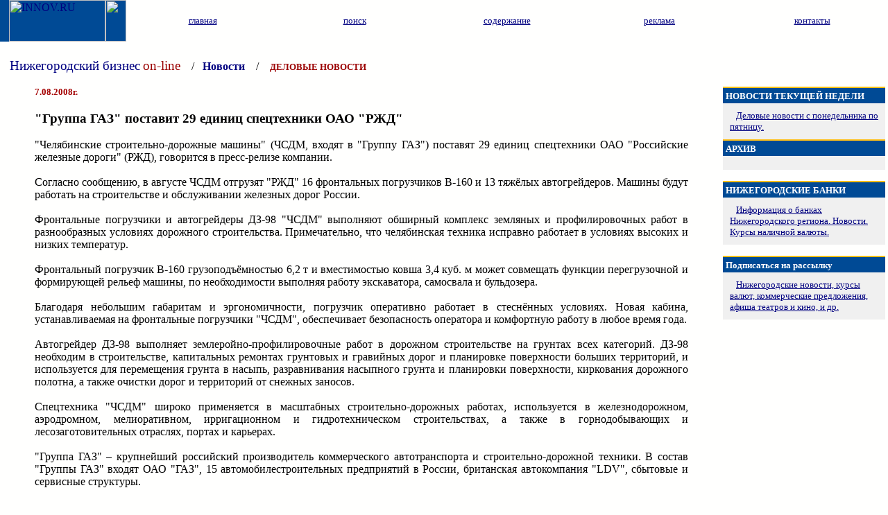

--- FILE ---
content_type: text/html; charset=WINDOWS-1251
request_url: https://www.innov.ru/news/nn/002008/082008/7-1.htm
body_size: 4573
content:
<html>
<head>
<title>"Группа ГАЗ" поставит 29 единиц спецтехники ОАО "РЖД"</title>
<meta name="description" content="Нижний Новгород">
<meta name="keywords" content="новости, нижний, новгород, бизнес, нижегородская, новгород, нижегородские">
<meta http-equiv="cache-control" content="no-cache">
<meta http-equiv="Pragma" content="no-cache">
<meta http-equiv="Content-Type" content="text/html; charset=windows-1251">
<meta http-equiv="Content-Language" content="ru">
</head>

<link REL="STYLESHEET" TYPE="text/css" HREF="/style/03/09/style.css">

<body BGCOLOR="#FFFFFE" TEXT="#000000" LINK="#000080" VLINK="#000060" ALINK="#FF0000" TOPMARGIN="0" LEFTMARGIN="0" MARGINWIDTH="0" MARGINHEIGHT="0">
 

<!-- 1 -->
<TABLE WIDTH=100% BORDER=0 CELLPADDING=0 CELLSPACING=0>
<TR>
<TD WIDTH=100%  BACKGROUND="/style/03/09/bg-1t.gif">
         <TABLE WIDTH=100% BORDER=0 CELLPADDING=0 CELLSPACING=0>
         <TR VALIGN="top">
         <TD BACKGROUND="/style/03/09/bg-1t-1.gif" BGCOLOR="#004A95"><IMG SRC="/style/03/09/t-pr.gif" WIDTH=13 HEIGHT=60 BORDER=0></TD>
         <TD BACKGROUND="/style/03/09/bg-1t-1.gif"   BGCOLOR="#004A95"><A HREF="/"><IMG SRC="/style/03/09/innov.gif" ALT="INNOV.RU" WIDTH=139 HEIGHT=60 BORDER=0></A></TD>
         <TD BACKGROUND="/style/03/09/bg-1t-1.gif"  BGCOLOR="#004A95"><IMG SRC="/style/03/09/t-pr.gif" WIDTH=30 HEIGHT=60 BORDER=0></TD>
         <TD WIDTH=100% ><TABLE WIDTH=100% BORDER=0 CELLPADDING=0 CELLSPACING=0>
                                              <TR>
                                              <TD BACKGROUND="/style/03/09/bg-1t-sin.gif"><IMG SRC="/style/03/09/t-pr.gif" WIDTH=1 HEIGHT=60 BORDER=0></TD>
                                              <TD WIDTH=20% BACKGROUND="/style/03/09/bg-1t-1.gif" class="menu1t"><CENTER><A HREF="/"><SMALL>главная</SMALL></A></CENTER></TD>
                                              <TD BACKGROUND="/style/03/09/bg-1t-sin.gif"><IMG SRC="/style/03/09/t-pr.gif" WIDTH=1 HEIGHT=60 BORDER=0></TD>
                                              <TD WIDTH=20% class="menu1t"><CENTER><A HREF="/search/"><SMALL>поиск</SMALL></A></CENTER></TD>
                                              <TD BACKGROUND="/style/03/09/bg-1t-sin.gif"><IMG SRC="/style/03/09/t-pr.gif" WIDTH=1 HEIGHT=60 BORDER=0></TD>
                                              <TD WIDTH=20% class="menu1t"><CENTER><A HREF="/map/"><SMALL>содержание</SMALL></A></CENTER></TD>
                                              <TD BACKGROUND="/style/03/09/bg-1t-sin.gif"><IMG SRC="/style/03/09/t-pr.gif" WIDTH=1 HEIGHT=60 BORDER=0></TD>
                                              <TD WIDTH=20% class="menu1t"><CENTER><A HREF="/adv/"><SMALL>реклама</SMALL></A></CENTER></TD>
                                              <TD BACKGROUND="/style/03/09/bg-1t-sin.gif"><IMG SRC="/style/03/09/t-pr.gif" WIDTH=1 HEIGHT=60 BORDER=0></TD>
                                              <TD WIDTH=20% class="menu1t"><CENTER><A HREF="/contacts/"><SMALL>контакты</SMALL></A></CENTER></TD>
                                              </TR></TABLE>
         </TD>
         </TR>
         </TABLE>


         <TABLE WIDTH=100% BORDER=0 CELLPADDING=0 CELLSPACING=0>
         <TR>
         <TD><IMG SRC="/style/03/09/t-pr.gif" WIDTH=182 HEIGHT=6 BORDER=0></TD>
         <TD WIDTH=100%><TABLE WIDTH=100% BORDER=0 CELLPADDING=0 CELLSPACING=0>
                                              <TR>
                                              <TD BACKGROUND="/style/03/09/bg-1t-2.gif"><IMG SRC="/style/03/09/t-pr.gif" WIDTH=1 HEIGHT=6 BORDER=0></TD>
                                              <TD WIDTH=20% BACKGROUND="/style/03/09/bg-1t-2.gif"><IMG SRC="/style/03/09/t-pr.gif" WIDTH=1 HEIGHT=6 BORDER=0></TD>
                                              <TD BACKGROUND="/style/03/09/bg-1t-2.gif"><IMG SRC="/style/03/09/t-pr.gif" WIDTH=1 HEIGHT=6 BORDER=0></TD>
                                              <TD WIDTH=20% BACKGROUND="/style/03/09/bg-1t-2.gif"><IMG SRC="/style/03/09/t-pr.gif" WIDTH=1 HEIGHT=6 BORDER=0></TD>
                                              <TD BACKGROUND="/style/03/09/bg-1t-2.gif"><IMG SRC="/style/03/09/t-pr.gif" WIDTH=1 HEIGHT=6 BORDER=0></TD>
                                              <TD WIDTH=20% BACKGROUND="/style/03/09/bg-1t-2.gif"><IMG SRC="/style/03/09/t-pr.gif" WIDTH=1 HEIGHT=6 BORDER=0></TD>
                                              <TD BACKGROUND="/style/03/09/bg-1t-2.gif"><IMG SRC="/style/03/09/t-pr.gif" WIDTH=1 HEIGHT=6 BORDER=0></TD>
                                              <TD WIDTH=20% BACKGROUND="/style/03/09/bg-1t-2.gif"><IMG SRC="/style/03/09/t-pr.gif" WIDTH=1 HEIGHT=6 BORDER=0></TD>
                                              <TD BACKGROUND="/style/03/09/bg-1t-2.gif"><IMG SRC="/style/03/09/t-pr.gif" WIDTH=1 HEIGHT=6 BORDER=0></TD>
                                              <TD WIDTH=20% BACKGROUND="/style/03/09/bg-1t-2.gif"><IMG SRC="/style/03/09/t-pr.gif" WIDTH=1 HEIGHT=6 BORDER=0></TD>
                                              </TR></TABLE>
         
         </TD>
         </TR>
         </TABLE>

        <TABLE WIDTH=100% BORDER=0 CELLPADDING=0 CELLSPACING=0>
         <TR>
         <TD><IMG SRC="/style/03/09/t-pr.gif" WIDTH=14 HEIGHT=58 BORDER=0></TD>
         <TD WIDTH=100%><A HREF="/" STYLE=" text-decoration: none" TITLE="на главную"><BIG>Нижегородский&nbsp;бизнес</BIG> <FONT COLOR="#9B0000"><BIG>on-line</BIG> </FONT></A>  &nbsp;&nbsp;&nbsp;/&nbsp;&nbsp;&nbsp;<A HREF="http://www.innov.ru/news/" STYLE=" text-decoration: none"><B>Новости</B></A> &nbsp;&nbsp;&nbsp;/&nbsp;&nbsp;&nbsp
<!-- Заголовок раздела -->
<A HREF="http://www.innov.ru/news/" STYLE=" text-decoration: none"><FONT COLOR="#9B0000"><B><SMALL>ДЕЛОВЫЕ НОВОСТИ</SMALL></B></FONT></A>
 
         <TD><IMG SRC="/style/03/09/t-pr.gif" WIDTH=14 HEIGHT=58 BORDER=0></TD>
         </TR>
         </TABLE>

</TD>
 
</TR>
</TABLE>


<!-- 2 -->

<TABLE WIDTH=100% BORDER=0 CELLPADDING=0 CELLSPACING=0>
<TR VALIGN="top">
<TD><IMG SRC="/style/03/09/t-pr.gif" WIDTH=10 HEIGHT=1 BORDER=0></TD>
<TD WIDTH=100%><IMG SRC="/style/03/09/t-pr.gif" WIDTH=1 HEIGHT=1 BORDER=0></TD>
<TD><IMG SRC="/style/03/09/t-pr.gif" WIDTH=10 HEIGHT=1 BORDER=0></TD>
<TD><IMG SRC="/style/03/09/t-pr.gif" WIDTH=234 HEIGHT=1 BORDER=0></TD>
<TD><IMG SRC="/style/03/09/t-pr.gif" WIDTH=4 HEIGHT=1 BORDER=0></TD>
</TR>

<TR>



<!-- \\\\\\\\\\\\\\\\\\ -->

<TD><IMG SRC="/style/03/09/t-pr.gif" WIDTH=4 HEIGHT=1 BORDER=0></TD>
<!-- *****ИНФО******* -->
<TD WIDTH=100% VALIGN="top">


<!-- INFO -->
<BLOCKQUOTE>

<FONT COLOR="#A40000"><SMALL><B>7.08.2008г.</B></SMALL></FONT>
<P>

<H3>"Группа ГАЗ" поставит 29 единиц спецтехники ОАО "РЖД"</H3>

<P ALIGN="justify">
"Челябинские строительно-дорожные машины" (ЧСДМ, входят в "Группу ГАЗ") поставят 29 единиц спецтехники ОАО "Российские железные дороги" (РЖД), говорится в пресс-релизе компании.<BR><BR>
Согласно сообщению, в августе ЧСДМ отгрузят "РЖД" 16  фронтальных погрузчиков В-160 и 13 тяжёлых автогрейдеров. Машины будут работать на строительстве и обслуживании железных дорог России.<BR><BR>
Фронтальные погрузчики и автогрейдеры ДЗ-98 "ЧСДМ" выполняют обширный комплекс земляных и профилировочных работ в разнообразных условиях дорожного строительства. Примечательно, что челябинская техника исправно работает в условиях высоких и низких температур.<BR><BR>
Фронтальный погрузчик В-160 грузоподъёмностью 6,2 т и вместимостью ковша 3,4 куб. м может совмещать функции перегрузочной и формирующей рельеф машины, по необходимости выполняя работу экскаватора, самосвала и бульдозера.<BR><BR>
Благодаря небольшим габаритам и эргономичности, погрузчик оперативно работает в стеснённых условиях. Новая кабина, устанавливаемая на фронтальные погрузчики "ЧСДМ", обеспечивает безопасность оператора и комфортную работу в любое время года.<BR><BR>
Автогрейдер ДЗ-98 выполняет землеройно-профилировочные работ в дорожном строительстве на грунтах всех категорий. ДЗ-98 необходим в строительстве, капитальных ремонтах грунтовых и гравийных дорог и планировке поверхности больших территорий, и используется для перемещения грунта в насыпь, разравнивания насыпного грунта и планировки поверхности, киркования дорожного полотна, а также очистки дорог и территорий от снежных заносов.<BR><BR>
Спецтехника "ЧСДМ" широко применяется в масштабных строительно-дорожных работах, используется в железнодорожном, аэродромном, мелиоративном, ирригационном и гидротехническом строительствах, а также в горнодобывающих и лесозаготовительных отраслях, портах и карьерах.<BR><BR>
"Группа ГАЗ" – крупнейший российский производитель коммерческого автотранспорта и строительно-дорожной техники. В состав "Группы ГАЗ" входят ОАО "ГАЗ", 15 автомобилестроительных предприятий в России, британская автокомпания "LDV", сбытовые и сервисные структуры.<BR><BR>
Консолидированная выручка от реализации "Группы "ГАЗ" в 2007 году составила 152,8 млрд. руб. (рост к 2006 году - 30%).Чистая прибыль акционеров ОАО "ГАЗ" по итогам деятельности в 2006 году составила 5,1 млрд. руб. (в 2005 году – 2,4 млрд. руб.).<BR><BR>
Капитализация "Группы ГАЗ" на конец I квартала 2008 года составляла 3,3 млрд. USD (на конец 2005 года – 1,2 млрд. USD, рост в 2,75 раза).
</P>
<SMALL>
Источник: НТА Приволжье
</SMALL>

<BR><P>
<CENTER><script type="text/javascript"><!--
google_ad_client = "pub-5097097370790922";
/* новостиНН_728x90, создано 18.11.08 */
google_ad_slot = "0702047955";
google_ad_width = 728;
google_ad_height = 90;
//-->
</script>
<script type="text/javascript"
src="http://pagead2.googlesyndication.com/pagead/show_ads.js">
</script></CENTER>

<P ALIGN="right"><SMALL><SMALL>При перепечатке материала ссылка на <A HREF="http://innov.ru" TARGET="_blank">innov.ru</A> обязательна</SMALL></SMALL></P>


<P>
<CENTER><A HREF="http://www.innov.ru/news/"><B>Все новости рубрики</B></A></CENTER>



</BLOCKQUOTE>

<!-- /INFO -->
</TD>
<TD><IMG SRC="/style/03/09/t-pr.gif" WIDTH=4 HEIGHT=1 BORDER=0></TD>
<!-- 3 КОЛОНКА -->
<TD VALIGN="top">




                                  

<P>

                                 <TABLE WIDTH=100% BORDER=0 CELLPADDING=0 CELLSPACING=0>
                                 <TR>
                                 <TD BACKGROUND="/style/03/09/bg-yell.gif" BGCOLOR="#FFBF15"><IMG SRC="/style/03/09/t-pr.gif" WIDTH=1 HEIGHT=2 BORDER=0></TD>
                                 </TR>
                                 <TR>
                                 <TD BACKGROUND="/style/03/09/bg-2t-sin.gif" BGCOLOR="#004A95"><IMG SRC="/style/03/09/t-pr.gif" WIDTH=1 HEIGHT=2 BORDER=0></TD>
                                 </TR>
                                 <TR>                               
                                 <TD BGCOLOR="#004A95"  BACKGROUND="/style/03/09/bg-2t-sin.gif">&nbsp;<A HREF="/news/ntn.asp" STYLE="text-decoration: none"><FONT COLOR="#FFFFFF"><SMALL><B>НОВОСТИ ТЕКУЩЕЙ НЕДЕЛИ</B></SMALL></FONT></A></TD>
                                 </TR>
                                 <TR>
                                 <TD BGCOLOR="#004A95"  BACKGROUND="/style/03/09/bg-2t-sin.gif"><IMG SRC="/style/03/09/t-pr.gif" WIDTH=1 HEIGHT=2 BORDER=0></TD>
                                 </TR>
                                 </TABLE>
                                 <TABLE WIDTH=100% BORDER=0 CELLPADDING=5 CELLSPACING=5 BGCOLOR="#F0F0F0">
                                 <TR>                               
                                 <TD BGCOLOR="#F0F0F0">
<SMALL>
<IMG SRC="/style/03/09/uk-1.gif" WIDTH=6 HEIGHT=6 BORDER=0> 
<A HREF="/news/">Деловые новости с понедельника по пятницу.
</A>
</SMALL>
                                  </TD>
                                 </TR>
                                 </TABLE>

                                 <TABLE WIDTH=100% BORDER=0 CELLPADDING=0 CELLSPACING=0>
                                 <TR>
                                 <TD BACKGROUND="/style/03/09/bg-yell.gif" BGCOLOR="#FFBF15"><IMG SRC="/style/03/09/t-pr.gif" WIDTH=1 HEIGHT=2 BORDER=0></TD>
                                 </TR>
                                 <TR>
                                 <TD BACKGROUND="/style/03/09/bg-2t-sin.gif" BGCOLOR="#004A95"><IMG SRC="/style/03/09/t-pr.gif" WIDTH=1 HEIGHT=2 BORDER=0></TD>
                                 </TR>
                                 <TR>                               
                                 <TD BGCOLOR="#004A95"  BACKGROUND="/style/03/09/bg-2t-sin.gif">&nbsp;<A HREF="/news/nn/arhiv.htm" STYLE="text-decoration: none"><FONT COLOR="#FFFFFF"><SMALL><B>АРХИВ</B></SMALL></FONT></A></TD>
                                 </TR>
                                 <TR>
                                 <TD BGCOLOR="#004A95"  BACKGROUND="/style/03/09/bg-2t-sin.gif"><IMG SRC="/style/03/09/t-pr.gif" WIDTH=1 HEIGHT=2 BORDER=0></TD>
                                 </TR>
                                 </TABLE>
                                 <TABLE WIDTH=100% BORDER=0 CELLPADDING=5 CELLSPACING=5 BGCOLOR="#F0F0F0">
                                 <TR>                               
                                 <TD BGCOLOR="#F0F0F0">
<SMALL><!-- 
<IMG SRC="/style/03/09/uk-1.gif" WIDTH=6 HEIGHT=6 BORDER=0>  -->
<!-- поиск по разделу -->
 
</CENTER>
<!-- end --></P>
</SMALL>
                                  </TD>
                                 </TR>
                                 </TABLE>

<P>

 
</P>

                                 <TABLE WIDTH=100% BORDER=0 CELLPADDING=0 CELLSPACING=0>
                                 <TR>
                                 <TD BACKGROUND="/style/03/09/bg-yell.gif" BGCOLOR="#FFBF15"><IMG SRC="/style/03/09/t-pr.gif" WIDTH=1 HEIGHT=2 BORDER=0></TD>
                                 </TR>
                                 <TR>
                                 <TD BACKGROUND="/style/03/09/bg-2t-sin.gif" BGCOLOR="#004A95"><IMG SRC="/style/03/09/t-pr.gif" WIDTH=1 HEIGHT=2 BORDER=0></TD>
                                 </TR>
                                 <TR>                               
                                 <TD BGCOLOR="#004A95"  BACKGROUND="/style/03/09/bg-2t-sin.gif">&nbsp;<A HREF="http://www.innov.ru/banks/" STYLE="text-decoration: none"><FONT COLOR="#FFFFFF"><SMALL><B>НИЖЕГОРОДСКИЕ БАНКИ</B></SMALL></FONT></A></TD>
                                 </TR>
                                 <TR>
                                 <TD BGCOLOR="#004A95"  BACKGROUND="/style/03/09/bg-2t-sin.gif"><IMG SRC="/style/03/09/t-pr.gif" WIDTH=1 HEIGHT=2 BORDER=0></TD>
                                 </TR>
                                 </TABLE>
                                 <TABLE WIDTH=100% BORDER=0 CELLPADDING=5 CELLSPACING=5 BGCOLOR="#F0F0F0">
                                 <TR>                               
                                 <TD BGCOLOR="#F0F0F0">
<SMALL>
<IMG SRC="/style/03/09/uk-1.gif" WIDTH=6 HEIGHT=6 BORDER=0> 
<A HREF="http://www.innov.ru/banks/">Информация о банках Нижегородского региона. Новости. Курсы наличной валюты.</A>
</SMALL>
                                  </TD>
                                 </TR>
                                 </TABLE>

<P>



                                 <TABLE WIDTH=100% BORDER=0 CELLPADDING=0 CELLSPACING=0>
                                 <TR>
                                 <TD BACKGROUND="/style/03/09/bg-yell.gif" BGCOLOR="#FFBF15"><IMG SRC="/style/03/09/t-pr.gif" WIDTH=1 HEIGHT=2 BORDER=0></TD>
                                 </TR>
                                 <TR>
                                 <TD BACKGROUND="/style/03/09/bg-2t-sin.gif" BGCOLOR="#004A95"><IMG SRC="/style/03/09/t-pr.gif" WIDTH=1 HEIGHT=2 BORDER=0></TD>
                                 </TR>
                                 <TR>                               
                                 <TD BGCOLOR="#004A95"  BACKGROUND="/style/03/09/bg-2t-sin.gif">&nbsp;<A HREF="/entry/" STYLE="text-decoration: none"><FONT COLOR="#FFFFFF"><SMALL><B>Подписаться на рассылку</B></SMALL></FONT></A></TD>
                                 </TR>
                                 <TR>
                                 <TD BGCOLOR="#004A95"  BACKGROUND="/style/03/09/bg-2t-sin.gif"><IMG SRC="/style/03/09/t-pr.gif" WIDTH=1 HEIGHT=2 BORDER=0></TD>
                                 </TR>
                                 </TABLE>
                                 <TABLE WIDTH=100% BORDER=0 CELLPADDING=5 CELLSPACING=5 BGCOLOR="#F0F0F0">
                                 <TR>                               
                                 <TD BGCOLOR="#F0F0F0">
<SMALL>
<IMG SRC="/style/03/09/uk-1.gif" WIDTH=6 HEIGHT=6 BORDER=0> 
<A HREF="/entry/">Нижегородские новости, курсы валют, коммерческие предложения, афиша театров и кино, и др. </A>
</SMALL>
                                  </TD>
                                 </TR>
                                 </TABLE>

<P>



</TD>
<TD><IMG SRC="/style/03/09/t-pr.gif" WIDTH=4 HEIGHT=1 BORDER=0></TD>
</TR>
</TABLE>


<!-- niz -->
<TABLE WIDTH=100% BORDER=0 CELLPADDING=0 CELLSPACING=0 BGCOLOR="#F0F0F0">
<TR>
<TD  WIDTH=17% BGCOLOR="#C0C0C0"><IMG SRC="/style/03/09/t-pr.gif" WIDTH=1 HEIGHT=1 BORDER=0></TD>
<TD  WIDTH=60%  BGCOLOR="#C0C0C0"><IMG SRC="/style/03/09/t-pr.gif" WIDTH=1 HEIGHT=1 BORDER=0></TD>
<TD  WIDTH=23% BGCOLOR="#C0C0C0"><IMG SRC="/style/03/09/t-pr.gif" WIDTH=1 HEIGHT=1 BORDER=0></TD>
</TR>
<TR>
<TD WIDTH=17%>
<CENTER>
 <BR>
<!--LiveInternet counter--><script type="text/javascript"><!--
document.write("<a href='http://www.liveinternet.ru/click;INNOV' "+
"target=_blank><img src='//counter.yadro.ru/hit;INNOV?t22.6;r"+
escape(document.referrer)+((typeof(screen)=="undefined")?"":
";s"+screen.width+"*"+screen.height+"*"+(screen.colorDepth?
screen.colorDepth:screen.pixelDepth))+";u"+escape(document.URL)+
";"+Math.random()+
"' alt='' title='LiveInternet: показано число просмотров за 24"+
" часа, посетителей за 24 часа и за сегодня' "+
"border='0' width='88' height='31'><\/a>")
//--></script><!--/LiveInternet-->
<!-- Yandex.Metrika informer -->
<a href="http://metrika.yandex.ru/stat/?id=49855420&amp;from=informer"
target="_blank" rel="nofollow"><img src="//bs.yandex.ru/informer/49855420/3_1_FFFFFFFF_EFEFEFFF_0_pageviews"
style="width:88px; height:31px; border:0;" alt="Яндекс.Метрика" title="Яндекс.Метрика: данные за сегодня (просмотры, визиты и уникальные посетители)" onclick="try{Ya.Metrika.informer({i:this,id:49855420,type:0,lang:'ru'});return false}catch(e){}"/></a>
<!-- /Yandex.Metrika informer -->

<!-- Yandex.Metrika counter -->
<div style="display:none;"><script type="text/javascript">
(function(w, c) {
    (w[c] = w[c] || []).push(function() {
        try {
            w.yaCounter49855420 = new Ya.Metrika({id:49855420, enableAll: true, webvisor:true});
        }
        catch(e) { }
    });
})(window, "yandex_metrika_callbacks");
</script></div>
<script src="//mc.yandex.ru/metrika/watch.js" type="text/javascript" defer="defer"></script>
<noscript><div><img src="//mc.yandex.ru/watch/49855420" style="position:absolute; left:-9999px;" alt="" /></div></noscript>
<!-- /Yandex.Metrika counter -->
</CENTER>
<!--begin of Rambler's Top100 code -->
<a href="http://top100.rambler.ru/top100/">
<img src="http://counter.rambler.ru/top100.cnt?570948" alt="" width=1 height=1 border=0></a>
<!--end of Top100 code-->
</CENTER>
</TD>
<TD  WIDTH=60%>
<CENTER>
 
</CENTER>
</TD>
<TD WIDTH=23%>

<CENTER>
<SMALL>© INNOV - <A HREF="http://azinnov.com/">создание сайта</A>, Нижний Новгород
<P>


</CENTER>

</TD>
</TR>
</TABLE>




</body>
</html>
